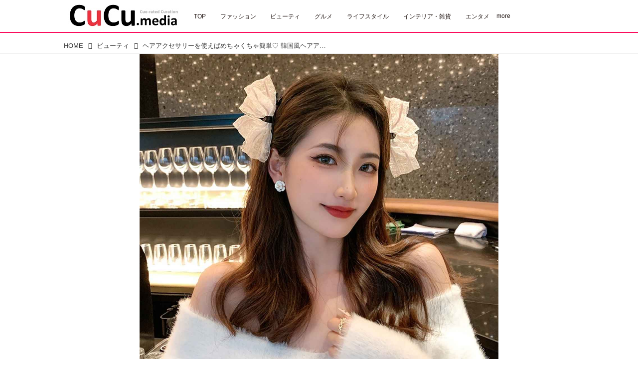

--- FILE ---
content_type: text/html; charset=utf-8
request_url: https://cucu.media/_ct/17580433?fr=wg&ct=rel
body_size: 17053
content:
<!DOCTYPE html>
<html lang="ja">
<head>

<meta charset="utf-8">
<meta http-equiv="X-UA-Compatible" content="IE=Edge">
<meta name="viewport" content="width=device-width, initial-scale=1">
<meta name="format-detection" content="telephone=no">
<link rel="shortcut icon" href="https://d1uzk9o9cg136f.cloudfront.net/f/portal/16777476/custom/2021/10/16/e96cb08145da092fc3b6c1bccbcdee4be2f2599d.png">
<link rel="apple-touch-icon" href="https://d1uzk9o9cg136f.cloudfront.net/f/portal/16777476/custom/2021/10/16/e96cb08145da092fc3b6c1bccbcdee4be2f2599d.png">
<link rel="alternate" type="application/rss+xml" href="https://cucu.media/_rss/rss20.xml" title="CuCu ‐ 韓国フード・韓国コスメ・韓国ファッションなどの流行情報サイト - RSS Feed" />









<title>ヘアアクセサリーを使えばめちゃくちゃ簡単♡ 韓国風ヘアアレンジ - CuCu ‐ 韓国フード・韓国コスメ・韓国ファッションなどの流行情報サイト</title>

<meta name="description" content="韓国アイドルのステージや韓国ドラマで見かける素敵なヘアアレンジ。真似してみたいと思った時に大活躍してくれるのがヘアアクセサリーです。１つあれば簡単にヘアチェンジできて、おしゃれ感もグンとアップ♡ 通販サイトQoo10で買える可愛いヘアアクセサリーを集めてみました。">







<link rel="canonical" href="https://cucu.media/_ct/17580433">


<meta http-equiv="Last-Modified" content="Sat, 29 Oct 2022 19:00:00 +0900">





<!-- Piwik -->

<script id="script-piwik-setting">
window._piwik = {
	'BASE':'https://acs01.rvlvr.co/piwik/',
	'trackers':{
		'173':null,
		'720':null,
	},
	'pageview':null,
	'event':null,
}
</script>


<script src="/static/dinoportal/js/piwikutil.js" async defer></script>





<noscript>
<img src="https://acs01.rvlvr.co/piwik/piwik.php?idsite=720&rec=1&url=https%3A//cucu.media/_ct/17580433%3Ffr%3Dwg%26ct%3Drel" style="border:0;display:none" alt="" width=1 height=1>
<img src="https://acs01.rvlvr.co/piwik/piwik.php?idsite=173&rec=1&url=https%3A//cucu.media/_ct/17580433%3Ffr%3Dwg%26ct%3Drel" style="border:0;display:none" alt="" width=1 height=1>

</noscript>

<!-- End Piwik Tracking Code -->
<!-- /page.PIWIK_BASE_URL, /is_preview -->





<meta name="twitter:widgets:csp" content="on">
<meta name="twitter:card" content="summary_large_image">
<meta property="og:type" content="article">
<meta property="og:url" content="https://cucu.media/_ct/17580433">

<meta property="og:title" content="ヘアアクセサリーを使えばめちゃくちゃ簡単♡ 韓国風ヘアアレンジ - CuCu ‐ 韓国フード・韓国コスメ・韓国ファッションなどの流行情報サイト">



<meta property="og:image" content="https://d1uzk9o9cg136f.cloudfront.net/f/16783433/rc/2022/10/27/0afcce52e45c50f8bf13e3e0d38a5aed9929e56c_xlarge.jpg">
<meta property="og:image:width" content="1280">
<meta property="og:image:height" content="1280">


<meta property="og:description" content="韓国アイドルのステージや韓国ドラマで見かける素敵なヘアアレンジ。真似してみたいと思った時に大活躍してくれるのがヘアアクセサリーです。１つあれば簡単にヘアチェンジできて、おしゃれ感もグンとアップ♡ 通販サイトQoo10で買える可愛いヘアアクセサリーを集めてみました。">






<link rel="stylesheet" href="/static/lib/js/jquery-embedhelper.css?_=251225165549">


<link rel="preload" href="/static/lib/fontawesome-4/fonts/fontawesome-webfont.woff2?v=4.7.0" as="font" type="font/woff2" crossorigin>
<link rel="preload" href="/static/lib/ligaturesymbols-2/LigatureSymbols-2.11.ttf" as="font" type="font/ttf" crossorigin>

<script id="facebook-jssdk">/* hack: prevent fb sdk in body : proc by jquery-embedheler */</script>
<style id="style-prevent-animation">*,*:before,*:after{-webkit-transition:none!important;-moz-transition:none!important;transition:none!important;-webkit-animation:none!important;-moz-animation:none!important;animation:none!important}</style>


<link rel="stylesheet" href="/static/dinoportal/css/reset.css?251225165549">
<link rel="stylesheet" href="/static/dinoportal/css/common.css?251225165549">
<link rel="stylesheet" href="/static/dinoportal/css/common-not-amp.css?251225165549">
<link rel="stylesheet" href="/static/user-notify/user-notify.css?251225165549">
<link rel="stylesheet" href="/static/wf/css/article.css?251225165549">
<link rel="stylesheet" href="/static/wf/css/article-not-amp.css?251225165549">
<link rel="stylesheet" href="/static/dinoportal/css/print.css?251225165549" media="print">

<link rel="stylesheet" href="/static/lib/jquery-carousel/jquery-carousel.css?251225165549">
<link rel="stylesheet" href="/static/lib/jquery-carousel-2/jquery-carousel.css?251225165549">

<link href="/static/lib/ligaturesymbols-2/LigatureSymbols.min.css" rel="stylesheet" type="text/css">
<link href="/static/lib/ligaturesymbols-2/LigatureSymbols.min.css" rel="stylesheet" type="text/css">
<link href="/static/lib/rvlvr/rvlvr.css" rel="stylesheet">

<link rel="stylesheet" href="/static/dinoportal/custom/maxwidth.css?251225165549">


<!-- jquery migrate for develop -->
<script src="/static/lib/js/jquery-3.7.1.min.js"></script>
<script src="/static/lib/js/jquery-migrate-3.5.2.min.js"></script>	
<script src="/static/lib/js/jquery-migrate-enable.js"></script>

<script src="/static/lib/js/jquery-utils.js?251225165549"></script>




<script>$(function(){setTimeout(function(){$('#style-prevent-animation').remove();},1000)});</script>

<script>window._langrc={login:'ログイン',search:'検索'}</script>

<link rel="preload" href="https://fonts.gstatic.com/s/lobstertwo/v13/BngMUXZGTXPUvIoyV6yN5-fN5qU.woff2" as="font" type="font/woff2" crossorigin>

<link rel="stylesheet" href="/static/dinoportal/css/content.css?251225165549">
<link rel="stylesheet" href="/static/dinoportal/css/content-not-amp.css?251225165549">
<link rel="stylesheet" href="/static/dinoportal/css/content-paging.css?251225165549">
<link rel="stylesheet" href="/static/dinoportal/custom/content-sns-buttons-top-small.css?251225165549">
<link rel="stylesheet" media="print" onload="this.media='all'" href="/static/wf/css/article-votes.css?251225165549">
<link rel="stylesheet" media="print" onload="this.media='all'" href="/static/wf/css/article-carousel.css?251225165549">
<link rel="stylesheet" media="print" onload="this.media='all'" href="/static/wf/css/article-album.css?251225165549">
<link rel="stylesheet" media="print" onload="this.media='all'" href="/static/lib/js/tbl-md.css?251225165549">
<link rel="stylesheet" media="print" onload="this.media='all'" href="/static/wf/css/article-list.css?251225165549">
<link rel="stylesheet" media="print" onload="this.media='all'" href="/static/wf/css/article-lbox.css?251225165549">
<link rel="stylesheet" media="print" onload="this.media='all'" href="/static/wf/css/article-afls.css?251225165549">




<style>body:not(.ptluser-logined) .limited-more.init>span:after{content:'ログインして本文を読む'}.network-error>span:after,.limited-more.error>span:after{content:'通信エラーです' '\0a' 'しばらくして再読み込みしてください'}.album-link-title:empty::after{content:'アルバム'}.vote-result[data-content-cached-at-relative-unit="sec"]::before{content:attr(data-content-cached-at-relative-num)"秒前の集計結果"}.vote-result[data-content-cached-at-relative-unit="sec"][data-content-cached-at-num="1"]::before{content:attr(data-content-cached-at-relative-num)"秒前の集計結果"}.vote-result[data-content-cached-at-relative-unit="min"]::before{content:attr(data-content-cached-at-relative-num)"分前の集計結果"}.vote-result[data-content-cached-at-relative-unit="min"][data-content-cached-at-num="1"]::before{content:attr(data-content-cached-at-relative-num)"分前の集計結果"}.vote-result[data-content-cached-at-relative-unit="day"]::before{content:attr(data-content-cached-at-relative-num)"日前の集計結果"}.vote-result[data-content-cached-at-relative-unit="day"][data-content-cached-at-num="1"]::before{content:attr(data-content-cached-at-relative-num)"日前の集計結果"}</style>


<script id="script-acs-flags">
window._use_acs_content_dummy=false;
window._use_vpv_iframe=false;
</script>




<!-- custom css as less  -->


<style id="style-site-custom" type="text/less">
/**** 各種色設定 ****/

/**** imported colors.less ****/


@colors-base: #666; 
@colors-base-bg: white; 
@colors-base-box: @colors-base; 
@colors-base-box-bg: fade(@colors-base, 8%); 

@colors-header: @colors-base; 
@colors-header-bg: @colors-base-bg; 
@colors-header-menu: @colors-header; 
@colors-header-menu-bg: @colors-header-bg; 
@colors-header-menu-active: black; 
@colors-header-menu-active-bg: transparent; 
@colors-header-menu-active-mark: black; 
@colors-header-shadow: #eee; 

@colors-footer: @colors-base-box; 
@colors-footer-bg: @colors-base-box-bg; 

@colors-widget: @colors-base-box; 
@colors-widget-bg: @colors-base-box-bg; 
@colors-marble: @colors-widget; 
@colors-marble-bg: @colors-widget-bg; 
@colors-marblebar: @colors-base; 
@colors-marblebar-bg: @colors-base-bg; 


@colors-menufeed-title: black; 
@colors-contents-title: @colors-base; 
@colors-cards-bg: #eee; 

@colors-content-heading: @colors-base; 
@colors-content-heading-decoration: @colors-base; 
@colors-content-subheading: @colors-base; 
@colors-content-subheading-decoration: @colors-base; 
@colors-content-body-link: inherit; 
@colors-content-body-link-active: inherit; 
@colors-content-quote: @colors-base-box; 
@colors-content-quote-bg: @colors-base-box-bg; 
@colors-content-box: @colors-base-box; 
@colors-content-box-bg: @colors-base-box-bg; 


@colors-paging-current: @colors-base-box; 
@colors-paging-current-bg: @colors-base-box-bg; 


@colors-spiral-header: @colors-header; 
@colors-spiral-header-bg: @colors-header-bg; 
@colors-spiral-header-shadow: @colors-header-shadow;



@colors-btn: black;
@colors-btn-bg: #eee;
@colors-btn-border: #ccc;

@colors-btn-colored: white;
@colors-btn-colored-bg: hsl(359, 57%, 49%);
@colors-btn-colored-border: hsl(359, 57%, 49%);


@colors-tab-active: hsl(359, 57%, 49%);



body {
	color: @colors-base;
	background: @colors-base-bg;
}
.content-info {
	color: @colors-base;
}

*,*:after,*:before {
	border-color: fade(@colors-base, 50%);
}



#header-container,
.menu-overflowed > .container {
	color: @colors-header;
}
#header-bgs:after {
	border-bottom-color: @colors-header-shadow;
}


.spiral-header-container {
	color: @colors-spiral-header;
}
.spiral-header-bgs {
	border-bottom-color: @colors-spiral-header-shadow;
}




#header-menu {
	color: @colors-header-menu;
}

.menu-overflowed > .container {
	color: @colors-header-menu;
	background: @colors-header-menu-bg;
}

#header-bg {
	background: @colors-header-bg;
}
.spiral-header-bg {
	background: @colors-spiral-header-bg;
}
#header-menu-bg {
	background: @colors-header-menu-bg;
}


#header:not(.initialized) {
	background: @colors-header-bg;
}
@media (max-width:767px) {
	#header:not(.initialized) #header-menu {
		background: @colors-header-menu-bg;
	}
}

#header-menu > a:hover,
#header-menu > a.active {
	color: @colors-header-menu-active;
	background: @colors-header-menu-active-bg;
}
#header-menu > a:hover:after,
#header-menu > a.active:after {
	border-bottom-color: @colors-header-menu-active-mark;
}


#footer {
	color: @colors-footer;
	background: @colors-footer-bg;
}


.newsfeed-block-header h2 {
	color: @colors-menufeed-title;
}

#newsfeed .wfcontent .content-link .content-title {
	color: @colors-contents-title;
}


#newsfeed.newsfeed-all-display-type-photo,
#newsfeed.newsfeed-all-display-type-card {
	background: @colors-cards-bg;
}


body.page-ctstock #main > .content .content-summary a:not(.btn),
body.page-ctstock #main > .content .content-body-body a:not(.btn),
body.page-content #main > .content .content-summary a:not(.btn),
body.page-content #main > .content .content-body-body a:not(.btn) {
	color: @colors-content-body-link;
}
body.page-ctstock #main > .content .content-summary a:not(.btn):hover,
body.page-ctstock #main > .content .content-summary a:not(.btn):active,
body.page-ctstock #main > .content .content-body-body a:not(.btn):hover,
body.page-ctstock #main > .content .content-body-body a:not(.btn):active,
body.page-content #main > .content .content-summary a:not(.btn):hover,
body.page-content #main > .content .content-summary a:not(.btn):active,
body.page-content #main > .content .content-body-body a:not(.btn):hover,
body.page-content #main > .content .content-body-body a:not(.btn):active {
	color: @colors-content-body-link-active;
}

.article > .article-heading {
	color: @colors-content-heading;
	border-color: @colors-content-heading-decoration;
}
.article > .article-subheading {
	color: @colors-content-subheading;
	border-color: @colors-content-subheading-decoration;
}


.article > .quotebox {
	color: @colors-content-quote;
	background: @colors-content-quote-bg;
}
.article > p.box {
	color: @colors-content-box;
	background: @colors-content-box-bg;
}



body:not(.custom-sidebar-separate) .widgets,
body.custom-sidebar-separate .widgets > *,
#newsfeed .widget {
	color: @colors-widget;
	background: @colors-widget-bg;
}


#newsfeed .marble {
	color: @colors-marble;
	background: @colors-marble-bg;
}
#newsfeed .marblebar {
	color: @colors-marblebar;
	background: @colors-marblebar-bg;
}


.btn,
.btn:hover,
.btn:active,
a.btn,
a.btn:hover,
a.btn:active,
a.btn:visited,
button,
button:hover,
button:active,
input[type="button"], input[type="submit"], input[type="reset"],
input[type="button"]:hover, input[type="submit"]:hover, input[type="reset"]:hover,
input[type="button"]:active, input[type="submit"]:active, input[type="reset"]:active {
	color:@colors-btn;
	background:@colors-btn-bg;
	border:1px solid @colors-btn-border;
}

.btn-colored, .btn-colored:hover, .btn-colored:active,
.btn-colored[disabled], .btn-colored[disabled]:hover,
a.btn-colored, a.btn-colored:hover, a.btn-colored:active, a.btn-colored:visited,
a.btn-colored[disabled], a.btn-colored[disabled]:hover, a.btn-colored[disabled]:visited,
input[type="button"].btn-colored, input[type="button"].btn-colored:hover, input[type="button"].btn-colored:active,
button:not([type]):not(.btn-normal),
button[type="submit"]:not(.btn-normal), input[type="submit"]:not(.btn-normal),
button[type="submit"]:not(.btn-normal):hover, input[type="submit"]:not(.btn-normal):hover,
button[type="submit"]:not(.btn-normal):active, input[type="submit"]:not(.btn-normal):active {
	color:@colors-btn-colored;
	background:@colors-btn-colored-bg;
	border:1px solid @colors-btn-colored-border;
}

.nav-tabs > li.active > a,
.nav-tabs > li.active > a:hover,
.nav-tabs > li > a:hover {
	border-bottom-color:@colors-tab-active;
}
.nav-tabs > li > a:hover {
	border-bottom-color:fade(@colors-tab-active, 30%);
}


body.page-ctstock #main>.content .content-body-body a.content-paging-link.content-paging-link-current,
body.page-ctstock #main>.content .content-body-body a.content-paging-link:hover,
body.page-content #main>.content .content-body-body a.content-paging-link.content-paging-link-current,
body.page-content #main>.content .content-body-body a.content-paging-link:hover {
	color: @colors-paging-current;
	background: @colors-paging-current-bg;
	border-color: @colors-paging-current;
}


/**** end of imported colors.less ****/



@colors-main: #ffffff;
@colors-accent: #FA0E5D;
@colors-accent-act: #ffffff;
@colors-sub1: #FA0E5D;
@colors-sub2: #FA0E5D;

/* 以下、変更が必要な行のみ設定でOK */
/* ベース設定 */
@colors-base: hsl(0,0%,20%); /* ベース色(文字) */
@colors-base-bg: hsl(0,0%,100%); /* ベース色(背景) */
@colors-base-box: @colors-base; /* 箱囲み(背景) */
@colors-base-box-bg: fade(@colors-base, 8%); /* 箱囲み(背景) */

/* ヘッダ */
@colors-header: #231815; /* ヘッダ色(文字) */
@colors-header-bg: @colors-main; /* ヘッダ色(背景) */
@colors-header-menu: #231815; /* ヘッダメニュー(文字) */
@colors-header-menu-bg: @colors-header-bg; /* ヘッダメニュー(背景とはみ出し分) : 背景はモバイルのみ */
@colors-header-menu-active: @colors-main; /* アクティブヘッダメニュー(文字) */
@colors-header-menu-active-bg: @colors-accent; /* アクティブヘッダメニュー(背景) */
@colors-header-menu-active-mark: @colors-accent; /* アクティブヘッダメニュー(下線) */
@colors-header-shadow: #FA0E5D; /* ヘッダ下線 */

/* フッタ */
@colors-footer: #ffffff; /* フッタ色（文字） */
@colors-footer-bg: #FA0E5D; /* フッタ色（背景） */

/* コンテンツ */
@colors-content-heading-decoration: @colors-main; /* コンテンツ見出し装飾 */
@colors-content-subheading-decoration: @colors-main; /* コンテンツ小見出し装飾 */
@colors-content-body-link: @colors-sub1; /* コンテンツ内リンク */
@colors-content-body-link-active: @colors-sub2; /* コンテンツ内リンク(アクティブ/ホバー) */

@colors-cards-bg: #fff; /* 写真・カード型フィードの背景 */

/**** モバイル表示時のヘッダメニューあふれ分を畳まず複数行にする ****/

/**** imported header-menu-multilines-mobile.less ****/



@header-menu-not-collapse: false;

@header-menu-centering: false;

@header-menu-cols-mobile: 0;
@header-menu-cols-pc: 0;



@media (min-width:767px) {
	body.custom-header-menu-always-mobile {

		#header-menu {
			white-space:normal;
			flex-wrap:wrap;
		}
		
		& when (@header-menu-centering) {
			#header-menu {
				text-align:center;
			}
		}
		
		#header-menu > a {
			
			white-space:nowrap;
			display:inline-block;
			vertical-align:middle;
			line-height:1;
		}
		
		& when (@header-menu-cols-mobile > 0) {
			#header-menu { padding-left:0; padding-right:0; }
			#header-menu > a {
				width: calc( 100% / @header-menu-cols-pc );
			}
			#header-menu > a.x2 {
				width: calc( 2 * 100% / @header-menu-cols-pc );
			}
			#header-menu > a.x3 {
				width: calc( 3 * 100% / @header-menu-cols-pc );
			}
			#header-menu > a.x4 {
				width: calc( 3 * 100% / @header-menu-cols-pc );
			}
		}
		
	}
	
}

@media (max-width:767px) {
	#header-menu {
		white-space:normal;
		flex-wrap:wrap;
	}
	
	& when (@header-menu-centering) {
		#header-menu {
			text-align:center;
		}
	}
	
	
	#header-menu > a {
		white-space:nowrap;
		display:inline-block;
		vertical-align:middle;
		line-height:1;
	}
	
	& when (@header-menu-cols-mobile > 0) {
		#header-menu { padding-left:0; padding-right:0; }
		#header-menu > a {
			width: calc( 100% / @header-menu-cols-mobile );
		}
		#header-menu > a.x2 {
			width: calc( 2 * 100% / @header-menu-cols-mobile );
		}
		#header-menu > a.x3 {
			width: calc( 3 * 100% / @header-menu-cols-mobile );
		}
		#header-menu > a.x4 {
			width: calc( 3 * 100% / @header-menu-cols-mobile );
		}
	}
	
}



#header #header-menu > a {
	padding-top:.4em; padding-bottom:.2em;
}


#header.slide-up #header-bgs:after,
#header.slide-up #header-menu
{ height:1.6em; overflow:hidden; } 
#header.slide-up #header-menu:before
{ top:1.6em; }


/**** end of imported header-menu-multilines-mobile.less ****/


@header-menu-centering: false; /* true ならメニューと内容をセンタリング */
@header-menu-cols-mobile: 0; /* 正数ならカラム数を固定 */
@header-menu-cols-pc: 0; /* header-menu-always-mobileカスタムのとき、PC用 */
/* 特定の要素を倍幅にしたいときは、メニューカスタマイズで ... とする。 */
/* class="x3", class="x4" でそれぞれ3倍、4倍幅 */


/**** 著者のサイト名を消す ****/
.wfuser-site,
.user-heading-site,
.content-author-site-wrap,
.widget-content-author-site-wrap {
	display: none;
}

/**** フィードで公開日を表示 ****/
#newsfeed .content-author-info>.flex-item[data-pubdate]:after {
	content: attr(data-pubdate);
	display: block;
}

@media (min-width:768px) {
	.custom-menufeed-big-leading #newsfeed .newsfeed-block.newsfeed-all-display-type-card .wfcontent:first-child .content-leading .img-wrap:before {
		padding-bottom: 13.2px;
	}

	.inserted-spiral .spiral-contents-container,
	#main-contents-container {
		padding-right: 290px;
	}
}



/*
* @header
================================= */
#user-notifies-toggle:not(.has-notifies) {
	display: none;
}

#header-menu>a {
	padding: 0.6em 1.2em;
}



@media (min-width: 768px) {
	div#header-right {
		-webkit-align-self: stretch;
		align-self: stretch;
		padding: 0;
		align-items: stretch;
	}

	#header-right>a {
		font-size: 110%;
		width: 64px;
		align-items: center;
		padding: 0;
		display: flex;
		justify-content: center;
		position: relative;
	}

	#header-right>a:hover,
	.slide-right #header-right #menu-icon {
		color: @colors-accent;

	}

	#header-right a:hover::after,
	#header-right a.active,
	.slide-right #header-right #menu-icon::after {
		content: "";
		display: block;
		position: absolute;
		top: 100%;
		left: 0;
		right: 0;
		border-bottom: 2px solid @colors-accent;
	}

	div#header-menu {
		justify-content: flex-end;
	}
}

@media (max-width: 767px) {
	#header-right>a#search-icon {
		-webkit-box-ordinal-group: 1;
		-webkit-order: 1;
		order: 1;
	}
}



/*
* @newsfeed
================================= */
.newsfeed-block-header h2>a {
	border-left: none;
	border-bottom-width: 3px;
	border-bottom-style: solid;
	position: relative;
}

/*	サムネイルのサイズ調整 */
.content-leading.flex-item {
	width: 30%;
}

.content-leading.flex-item+.flex-item {
	width: 70%;
}

.widget-content-leading {
	width: 40%;
	padding-right: 10px;
	position: relative;
}

.widget-content-text {
	width: 60%;
}

.content-leading .img-wrap:before,
.widget-content-leading .img-wrap:before {
	padding-top: 75%;
}

@media (min-width:768px) {
	.content-region .widget-content {
		margin: 15px 0 0 0 !important;
		width: 49%;
	}

	.content-region .widget-content:nth-child(even) {
		margin-left: 2% !important;
	}
}

@media (max-width:768px) {
	.newsfeed-block.newsfeed-all-display-type-list .wfcontent:first-child {
		margin-bottom: 0 !important;
	}

	#newsfeed .wfcontent .content-body {
		font-size: 90%;
	}

	.content-leading.flex-item,
	.newsfeed-block.newsfeed-all-display-type-list .wfcontent.not-has-display-type .content-leading.flex-item,
	.widget-content-leading {
		width: 32%;
	}

	.content-leading.flex-item+.flex-item,
	.widget-content-text {
		width: 68%;
	}

	#newsfeed .wfcontent .content-link {
		font-size: 90%;
	}

	.widget-content-title {
		font-size: 75%;
		font-weight: normal;
	}

	#newsfeed .widget {
		background: #fff;
		padding: 20px 8px;
		margin: 0;
	}

	.content-region .widget-content+.widget-content {
		margin-top: 8px !important;
	}

	.newsfeed-block .wfcontent .content-info {
		margin-bottom: 2em;
	}
}


/*
* @widget
================================= */
body:not(.custom-sidebar-separate) .widgets,
body.custom-sidebar-separate .widgets>*,
#newsfeed .widget {
	background: none;
}


body:not(.custom-sidebar-separate) .widgets {
	background: #f3f2f2;
	color: #333;
	padding-bottom: 12px;
}



.widgets {
	padding: 0 0 0 0;
	width: 280px;
}

.widget {
	padding: 0;
}

.widget+.widget {
	margin-top: 32px;
}

.widget h3 {
	display: block;
	border-bottom: 2px solid @colors-sub1;
	text-decoration: none;
	padding: 0 0 5px;
	color: #333;
	font-size: 125%;
}

.widget h3 a:hover {
	text-decoration: none;
}

.content-region .widget h3 {
	color: #333;
}

.widget-content-leading {
	width: 40%;
	padding-right: 10px;
	position: relative;
}

.widget-content-text {
	width: 60%;
}

.widget-content-title {
	-webkit-line-clamp: 3;
	max-height: 3.5em;
}


/* タグクラウド */
ul.widget-tags-list>li {
	border: 1px solid @colors-sub1;
	display: inline-block;
	white-space: nowrap;
	overflow: hidden;
	text-overflow: ellipsis;
	line-height: 1;
	color: @colors-sub1;
	margin: 0 0 5px 5px;
	background: #fff;
	border-radius: .25em;
}

ul.widget-tags-list:not(.horizontal)>li+li {
	margin: 0 0 5px 5px;
}

ul.widget-tags-list>li:hover {
	background: @colors-sub1;
	color: #fff;
	text-decoration: none;
	border: 1px solid @colors-sub1;
}

ul.widget-tags-list>li>a {
	padding: 0.5em;
	display: block;
}

ul.widget-tags-list>li:hover>a {
	text-decoration: none;
}

#main>.content .content-tags a::before,
.widget-tags-list a::before {
	font-family: FontAwesome;
	content: "\f02b";
	margin-right: 0.3em;
	font-size: 110%;
	-moz-opacity: .9;
	opacity: .9;
}


/* 全幅リスト */
ul.widget-tags-list.horizontal>li {
	display: block;
	max-width: 100%;
	white-space: normal;
	padding: 0 0 0 2px;
	width: 100%;
	margin: 0;
	line-height: 1.3;
	position: relative;
}

ul.widget-tags-list.horizontal>li+li {
	margin: 4px 0 0 0;
}

ul.widget-tags-list.horizontal>li>a {
	padding: 0.5em 0.7em;
}

ul.widget-tags-list.horizontal>li:hover {
	text-decoration: none;
}

ul.widget-tags-list.horizontal>li:hover>a {
	text-decoration: none;
}

.widget-tags-list.horizontal li a::before {
	position: absolute;
	top: ~"calc(50% - .6em)";
	right: .3em;
	font-family: FontAwesome;
	content: "\f101";
	font-size: 110%;
	color: #006efc;
}




@media (max-width:768px) {
	#newsfeed .widget {
		background: #fff;
		padding: 20px 5%;
		margin: 0;
	}

	#newsfeed .widget h3 {
		font-size: 120%;
	}

	#newsfeed .widget h3 a:hover {
		text-decoration: none;
	}

	#newsfeed .widget-content+.widget-content {
		margin-top: 8px;
	}

	#newsfeed .widget-content+.widget-content {
		padding-top: 8px;
	}
}



/*
* @contents
================================= */
.article>.article-heading {
	font-size: 150%;
	margin-top: 2em;
	border-color: #fa0e5d;
}

.article>.article-subheading {
	border-left-width: 5px;
	border-left-style: solid;
	padding-left: 0.4em;
	margin-top: 2.65em;
	border-color: #fa0e5d;
}

#main>.content a.content-tag,
#main>.content .content-cover.image-bg.content-cover-style-full a.content-tag,
#main>.content .content-cover.image-bg.content-cover-style-normal a.content-tag {
	color: hsl(0, 0%, 100%);
	background: none;
}

#main>.content a.content-tag {
	color: @colors-sub1;
	box-shadow: none;
	border: 1px solid @colors-sub1;
	border-radius: .25em;
}

#main>.content a.content-tag:hover,
#main>.content .content-cover.image-bg.content-cover-style-full a.content-tag:hover,
#main>.content .content-cover.image-bg.content-cover-style-normal a.content-tag:hover {
	background: @colors-sub1;
	color: #fff;
	text-decoration: none;
	text-shadow: none;
	border: 1px solid @colors-sub1;
}

#main>.content .content-cover.image-bg.content-cover-style-full a.content-tag:hover span,
#main>.content .content-cover.image-bg.content-cover-style-normal a.content-tag:hover span {
	color: #fff;
	text-decoration: none;
	text-shadow: none;
}

#main>.content a.content-tag:hover,
#main>.content .content-cover.image-bg.content-cover-style-full a.content-tag:hover {
	border: 1px solid @colors-sub1  !important;
}

.content-body .content-tags>.content-tag>span {
	-moz-opacity: 1;
	opacity: 1;
}

</style>
<script>
<!--
/* custom css */
(function(d, s){
	var m, rx = /^@(import|requirejs:)\s+(\((css|less)\))?\s*(url\()?('|"|)(.+?)\5(\))?;/gm;
	var scripts = {};
	var bc = [], hd = d.getElementsByTagName('head')[0];
	function procCustomLess(custom_css) {
		custom_css =
			custom_css
				.replace(/\/\*([\S\s]*?)\*\//mg, '')
				.replace(/\/\/.*$/g, '');
		// console.log('custom_css:\n' + custom_css);
		while (m = rx.exec(custom_css)) {
			var cmd = m[1], arg = m[6];
			if (arg.indexOf('/static/dinoportal/custom/') != 0) {
				continue;
			}
			console.log('custom css:cmd=' + cmd + ',arg=' + arg);
			({
				'import': function(arg, m){
					m = arg.match(/^.+\/([^\/]*)\.(css|less)$/);
					if (m) {
						bc.push('custom-' + m[1]);
					}
				},
				'requirejs:': function(arg, m){
					m = arg.match(/^.+\/([^\/]*)\.(js)$/);
					if (m) {
						// $('<'+'script src='+m[2]+'></'+'script>').appendTo('body');
						s = d.createElement('script');
						s.src = arg;
						hd.appendChild(s);
					}
				},
			}[cmd]||(function(){}))(arg);
		}
	}
	function procCustomLessImported(custom_css){
		// chrome 101 workaround #4302 / server side import css,less
		var m, rx2 = /\*\*\* imported ((\S+)\.(less|css)) \*\*\*/gm;
		while (m = rx2.exec(custom_css)) {
			console.log('custom css server imported:' + m[1])
			bc.push('custom-' + m[2]);
		}
	}
	var custom_css = (d.getElementById('style-site-custom')||{}).innerHTML;
	custom_css && procCustomLess(custom_css);
	custom_css && procCustomLessImported(custom_css);
	custom_css = (d.getElementById('style-path-custom')||{}).innerHTML;
	custom_css && procCustomLess(custom_css);
	custom_css && procCustomLessImported(custom_css);
	$(function(){
		d.body.className = d.body.className + ' ' + bc.join(' ');
		$(document).trigger('loadcustoms');
		window._customized = {};
		$.each(bc, function(i, v){
			var vname = v.replace(/custom-/, '').replace(/-/g, '_');
			window._customized[vname] = true;
		});
		console.log('body.' + bc.join('.'));
		console.log('window._customized', window._customized);
	});
})(document);
/*  less */
window.less = { env:'development', errorReporting:'console', dumpLineNumbers: "comments", logLevel:2, compress:false, javascriptEnabled:true };

(function(){
	var ls = document.getElementById('style-site-custom'),
		ls_txt = ls.textContent.replace(
			/^\/\*\*\* external import: (.+) \*\*\*\//gm, function(a, href){
				var ln = document.createElement('link');
				ln.setAttribute('data-from-customcss', '1');
				ln.rel = 'stylesheet';
				ln.href = href;
				ls.parentNode.insertBefore(ln, ls);
				console.log('custom css: inserted external link[rel="stylesheet"]', ln);
				return '/* replaced */';
			});
})();

(function(s){
	if (window.navigator.userAgent.match(/msie (7|8|9|10)/i)) {
		s.src = '/static/lib/less/less.min.js?_=251225165549';
	} else {
		s.src = '/static/lib/less-4.1.2/less.min.js?_=251225165549';
	}
	document.head.appendChild(s);
})(document.createElement('script'));

/*  */
// ' -->
</script>



<!-- end of custom css -->

<style id="style-spaceless-init">.spaceless > * { float:left; }</style>

<!-- acs --><!-- Global site tag (gtag.js) - Google Analytics -->
<script async src="https://www.googletagmanager.com/gtag/js?id=UA-155235834-1"></script>
<script>
  window.dataLayer = window.dataLayer || [];
  function gtag(){dataLayer.push(arguments);}
  gtag('js', new Date());

  gtag('config', 'UA-155235834-1');
  gtag('config', 'G-XX9JHBZC4G');
  
  
  window.gtag = window.gtag||function(){dataLayer.push(arguments)};
function _vpvup(ev){
	// 仮想PVイベントを送信
	gtag('event', 'page_view', {
		page_path: '/' + ev.detail.new_href.split('/').slice(3).join('/'),
		page_location: ev.detail.new_href,
		page_referrer: ev.detail.old_href,
	});
}
// URL変更でPVアップ : GA4の拡張計測機能を活かす場合は不要
document.addEventListener('_changehref', _vpvup);
// 一覧の動的ページ追加でPVアップ
document.addEventListener('_virtualpv', _vpvup);
</script>
<meta name="google-site-verification" content="GBn4CFVwA9WgLQrgIL8dO6kHVHTxKFp2rmCPtlQCUgw" /><!-- /acs -->

</head>
<body class="page-content page-content-17580433 " data-hashscroll-margin="return 8 + $('#header-menu').height() + $('#header-container').height()">







<div id="left-menu">
	<div id="left-menu-container">
		<ul class="menu vertical">
			<li class="menu-item" id="left-menu-font-expander"><a class="font-expander" href="#"></a></li>
			<li class="divider"></li>
			<li id="left-menu-home" class="menu-item active"><a href="https://cucu.media"><i class="fa fa-home fa-fw"></i> ホーム</a></li>
					
		<li class="menu-item ">
			
			
			
			<a class="menu-page" href="/dictionary"><i class="fa fa-square fa-fw"></i> 韓国辞典</a>
			
			
			
			
			
			
			
			
		</li>
		
		<li class="menu-item ">
			
			
			
			<a class="menu-page" href="/beauty/brand"><i class="fa fa-graduation-cap fa-fw"></i> 韓国美容ブランド辞典</a>
			
			
			
			
			
			
			
			
		</li>
		
		<li class="menu-item ">
			
			
			
			<a class="menu-page" href="/fashion/brand"><i class="fa fa-square fa-fw"></i> 韓国ファッションブランド辞典</a>
			
			
			
			
			
			
			
			
		</li>
		
		<li class="menu-item ">
			
			
			
			<a class="menu-page" href="/about"><i class="fa fa-heart-o fa-fw"></i> CuCu（キュキュ）とは</a>
			
			
			
			
			
			
			
			
		</li>
		
		<li class="menu-item ">
			
			
			
			
			
			<a class="menu-contact" href="/contact"><i class="fa fa-envelope-o fa-fw"></i> お問い合わせ</a>
			
			
			
			
			
			
		</li>
		

		</ul>
	</div>
</div>

<div id="header">
	<div id="header-container">
		<div id="header-bgs"><div id="header-bg"></div><div id="header-menu-bg"></div></div>
		<div id="header-defaults" class="flex-container flex-mobile">

			<div id="header-title" class="flex-item flex-order-1 fillchild">
				<a href="https://cucu.media" class="centeringchild-v">
								
				<img src="https://d1uzk9o9cg136f.cloudfront.net/f/portal/16777476/rc/2021/10/16/3490bdbc77082b820ce89e68c44ff3fc1cc0db9e.jpg" srcset="https://d1uzk9o9cg136f.cloudfront.net/f/portal/16777476/rc/2021/10/16/3490bdbc77082b820ce89e68c44ff3fc1cc0db9e.jpg 1x
						,https://d1uzk9o9cg136f.cloudfront.net/f/portal/16777476/rc/2021/10/16/e6ca46aaf1e766b3dd973f32dcdabe9e0033dfa1.jpg 2x
						,https://d1uzk9o9cg136f.cloudfront.net/f/portal/16777476/rc/2021/10/16/5738afb6801a6b442c18a7d8f59c869b45700a2a.jpg 3x
				" alt="CuCu ‐ 韓国フード・韓国コスメ・韓国ファッションなどの流行情報サイト"
				>
				

				</a>
			</div>

			<div id="header-menu" class="flex-item flex-order-2 flexible spaceless flex-container flex-mobile justify-content-flex-start customized">
				<!-- free_box1 --><a href="/"><span>TOP</span></a>
<a href="https://cucu.media/_tags/%E3%83%95%E3%82%A1%E3%83%83%E3%82%B7%E3%83%A7%E3%83%B3" data-tag="ファッション" ><span>ファッション</span></a>
<a href="https://cucu.media/_tags/%E3%83%93%E3%83%A5%E3%83%BC%E3%83%86%E3%82%A3" data-tag="ビューティ" ><span>ビューティ</span></a>
<a href="https://cucu.media/_tags/%E3%82%B0%E3%83%AB%E3%83%A1" data-tag="グルメ" ><span>グルメ</span></a>
<a href="https://cucu.media/_tags/%E3%83%A9%E3%82%A4%E3%83%95%E3%82%B9%E3%82%BF%E3%82%A4%E3%83%AB" data-tag="ライフスタイル" ><span>ライフスタイル</span></a>
<a href="https://cucu.media/_tags/%E3%82%A4%E3%83%B3%E3%83%86%E3%83%AA%E3%82%A2%E3%83%BB%E9%9B%91%E8%B2%A8" data-tag="インテリア・雑貨" ><span>インテリア・雑貨</span></a>
<a href="https://cucu.media/_tags/%E3%82%A8%E3%83%B3%E3%82%BF%E3%83%A1" data-tag="エンタメ" ><span>エンタメ</span></a>
<a href="https://cucu.media/_tags/news" data-tag="news" ><span>News</span></a>
<a href="https://twitter.com/MediaCucu "><span>X</span></a>
				
			</div>
			<div id="header-right" class="flex-item flex-order-3 flex-center spaceless flex-container align-items-center wrap flex-mobile">
				<a id="search-icon" href="/_fq" class="flex-item">
					<i class="fa fa-search"></i>
				</a>
				




<a id="user-notifies-toggle" href="#"><i class="fa fa-info-circle"></i></a>

<div id="user-notifies">
	<div class="user-notifies-content">
		<div class="user-notifies-title">
			<span class="fa fa-info-circle"></span>
			<span id="user-notifies-close"><i class="fa fa-times"></i></span>
		</div>
		<div class="user-notify template" data-notify-updated="2000-01-01T09:00Z">
			<div class="user-notify-overview">
				<span class="user-notify-date">2000-01-01</span>
				<span class="user-notify-message">template</span>
			</div>
			<div class="user-notify-detail">
				<div class="user-notify-detail-content">template</div>
			</div>
		</div>
		<div class="user-notify-nothing">
			<div for-lang="ja">お知らせはありません</div>
			<div for-lang="en">No Notification</div>
		</div>
		
		
		
	</div>
</div>
<div class="user-notify-loaded"></div>

<script>(function(){var auto_clear_unread=false;var data={cookie_path:'/',notifies:[]};data.auto_clear_unread=auto_clear_unread;window._user_notifies=data;})();</script>



				
				
				
				<a id="menu-icon" href="#" class="flex-item"><i class="fa fa-bars"></i></a>
			</div>
		</div>
	</div>
</div>

<script src="/static/dinoportal/js/common-adjustheader.js?_=251225165549"></script>




<div id="main">


	
	
	
		

<div class="breadcrumbs"><ol itemscope
			itemtype="https://schema.org/BreadcrumbList"><li class="breadcrumb breadcrumb-top"
				data-breadcrumb-types="top"
				itemscope
				itemprop="itemListElement"
				itemtype="https://schema.org/ListItem"><a href="/" itemprop="item"><span itemprop="name">HOME</span></a><meta itemprop="position" content="1" /></li><li class="breadcrumb"
				data-breadcrumb-types="feed tag headermenu"
				itemscope
				itemprop="itemListElement"
				itemtype="https://schema.org/ListItem"><a href="/_tags/%E3%83%93%E3%83%A5%E3%83%BC%E3%83%86%E3%82%A3" itemprop="item"
					data-breadcrumb-tags="ビューティ"
				><span itemprop="name">ビューティ</span></a><meta itemprop="position" content="2" /></li><li class="breadcrumb breadcrumb-current"
				data-breadcrumb-types="content"
				itemscope
				itemprop="itemListElement"
				itemtype="https://schema.org/ListItem"><a href="/_ct/17580433" itemprop="item"
					
				><span itemprop="name">ヘアアクセサリーを使えばめちゃくちゃ簡単♡ 韓国風ヘアアレンジ</span></a><meta itemprop="position" content="3" /></li></ol></div>

	
	
	
	<div id="common-header"><script>
$(function(){


});
</script></div>
	
	






		<!-- cxenseparse_start -->
		<div
			
				id="content-17580433"
				data-content="17580433"
				
				
				data-title="ヘアアクセサリーを使えばめちゃくちゃ簡単♡ 韓国風ヘアアレンジ - CuCu ‐ 韓国フード・韓国コスメ・韓国ファッションなどの流行情報サイト"
				data-title-only="ヘアアクセサリーを使えばめちゃくちゃ簡単♡ 韓国風ヘアアレンジ"
				
					data-href="https://cucu.media/_ct/17580433"
				
				data-pubdate="2022-10-29"
				data-pubdate-recent="-past"
				data-pubdate-at="2022-10-29T19:00:00+09:00"
				data-updated="2022-10-28"
				data-updated-recent="-past"
				data-updated-at="2022-10-28T14:15:31+09:00"
				
				data-content-cached-at="2026-01-27T03:27:47.723066+09:00"
				
				data-tags=" ビューティ 韓国ファッション Qoo10 ヘアアクセサリー ヘアアレンジ news "
			
				class="content
					
					
					has-image
					
					
					
					"
			>
			
			
				

<div class="breadcrumbs"><ol itemscope
			itemtype="https://schema.org/BreadcrumbList"><li class="breadcrumb breadcrumb-top"
				data-breadcrumb-types="top"
				itemscope
				itemprop="itemListElement"
				itemtype="https://schema.org/ListItem"><a href="/" itemprop="item"><span itemprop="name">HOME</span></a><meta itemprop="position" content="1" /></li><li class="breadcrumb"
				data-breadcrumb-types="feed tag headermenu"
				itemscope
				itemprop="itemListElement"
				itemtype="https://schema.org/ListItem"><a href="/_tags/%E3%83%93%E3%83%A5%E3%83%BC%E3%83%86%E3%82%A3" itemprop="item"
					data-breadcrumb-tags="ビューティ"
				><span itemprop="name">ビューティ</span></a><meta itemprop="position" content="2" /></li><li class="breadcrumb breadcrumb-current"
				data-breadcrumb-types="content"
				itemscope
				itemprop="itemListElement"
				itemtype="https://schema.org/ListItem"><a href="/_ct/17580433" itemprop="item"
					
				><span itemprop="name">ヘアアクセサリーを使えばめちゃくちゃ簡単♡ 韓国風ヘアアレンジ</span></a><meta itemprop="position" content="3" /></li></ol></div>

			
			
			
	<div class="content-cover has-image image-bg content-cover-style-narrow prevent-bg-text-style"
			data-cover-via-text="出典：WYFF Qoo10店"
			
			><div class="image-bg-blur"
		 data-bgimage-lazy="https://d1uzk9o9cg136f.cloudfront.net/f/16783433/rc/2022/10/27/0afcce52e45c50f8bf13e3e0d38a5aed9929e56c_xlarge.jpg"	style="background-image:url(https://d1uzk9o9cg136f.cloudfront.net/f/16783433/rc/2022/10/27/0afcce52e45c50f8bf13e3e0d38a5aed9929e56c_large.jpg#lz:xlarge); background-position:50% 50%;"
		><img src="https://d1uzk9o9cg136f.cloudfront.net/f/16783433/rc/2022/10/27/0afcce52e45c50f8bf13e3e0d38a5aed9929e56c_large.jpg#lz:xlarge" class="image-covered" loading="lazy" data-src-lazy="https://d1uzk9o9cg136f.cloudfront.net/f/16783433/rc/2022/10/27/0afcce52e45c50f8bf13e3e0d38a5aed9929e56c_xlarge.jpg"><div class="content-cover-via">出典：WYFF Qoo10店</div></div><div class="content-cover-over"><h1 class="content-title"><a href="https://cucu.media/_ct/17580433" target="_self">ヘアアクセサリーを使えばめちゃくちゃ簡単♡ 韓国風ヘアアレンジ</a></h1></div></div>

			
			
			
			<div class="content-region">
				<div class="content-body">
				
				
				
					
						


	
				<div class="content-info flex-container flex-mobile">
				
					<div class="content-author-avater flex-item">
					
						
						<a href="/_users/16924399" class="content-author-image-link">
						
						
							<img class="content-author-image wf-colorscheme-light" src="https://d1uzk9o9cg136f.cloudfront.net/f/16783433/avatar/2021/07/27/16924399/44d4adad56b4e627d09e74fbfcb7c3e7c6ee8810_normal.jpg" />
						
						</a>
					
					</div>
				
					<div class="content-author-info flex-item flex-center flexible flex-container flex-mobile vertical flex-item-left">
						
						
						



						
						
						
						<div class="content-pubdate flex-item">
							
							<a href="https://cucu.media/_ct/17580433?" 
								target="_self"
								class=""
								 
							>2022-10-29</a>
							
						</div>
						
						
						<div class="flex-item" data-pubdate="2022-10-29">
							
								
									
										<a href="/_users/16924399" class="content-author-name">CuCu編集部</a>
										<span class="content-author-site-wrap">
										@ <a href="/_sites/16783433" class="content-author-site">cucuの記事一覧</a>
										</span>
									
								
							
						</div>
						
						
						
					</div>
				</div>
	
				
				
				
				
				
				
				<div class="content-tags">
					
						<a class="content-tag"
								data-tag="ビューティ"
								href="/_tags/%E3%83%93%E3%83%A5%E3%83%BC%E3%83%86%E3%82%A3"><span>ビューティ</span></a><a class="content-tag"
								data-tag="韓国ファッション"
								href="/_tags/%E9%9F%93%E5%9B%BD%E3%83%95%E3%82%A1%E3%83%83%E3%82%B7%E3%83%A7%E3%83%B3"><span>韓国ファッション</span></a><a class="content-tag"
								data-tag="Qoo10"
								href="/_tags/Qoo10"><span>Qoo10</span></a><a class="content-tag"
								data-tag="ヘアアクセサリー"
								href="/_tags/%E3%83%98%E3%82%A2%E3%82%A2%E3%82%AF%E3%82%BB%E3%82%B5%E3%83%AA%E3%83%BC"><span>ヘアアクセサリー</span></a><a class="content-tag"
								data-tag="ヘアアレンジ"
								href="/_tags/%E3%83%98%E3%82%A2%E3%82%A2%E3%83%AC%E3%83%B3%E3%82%B8"><span>ヘアアレンジ</span></a><a class="content-tag"
								data-tag="news"
								href="/_tags/news"><span>news</span></a>
					
				</div>
				

					
					
					<div class="content-summary">韓国アイドルのステージや韓国ドラマで見かける素敵なヘアアレンジ。真似してみたいと思った時に大活躍してくれるのがヘアアクセサリーです。１つあれば簡単にヘアチェンジできて、おしゃれ感もグンとアップ♡ 通販サイトQoo10で買える可愛いヘアアクセサリーを集めてみました。
						
					</div>
					
					
				
				
				
				
				
				
				
				
<!-- shares: need FontAwesome 4.0+, jQuery
	https://cucu.media/_ct/17580433
	ヘアアクセサリーを使えばめちゃくちゃ簡単♡ 韓国風ヘアアレンジ - CuCu ‐ 韓国フード・韓国コスメ・韓国ファッションなどの流行情報サイト
-->
<div class="sns-shares-simple sns-shares-content-top">
	<div class="sns-shares-simple-buttons" data-count="3" ><a rel="nofollow noopener"  class="sns-shares-facebook-simple" href="https://facebook.com/sharer/sharer.php?u=https%3A//cucu.media/_ct/17580433" target="_blank"><!-- facebook  --><i class="fa fa-facebook"></i><span><span>Facebook</span><span data-sharecount-facebook="https://cucu.media/_ct/17580433"></span></span></a><a rel="nofollow noopener"  class="sns-shares-x-simple" href="https://x.com/intent/post?url=https%3A//cucu.media/_ct/17580433&text=%E3%83%98%E3%82%A2%E3%82%A2%E3%82%AF%E3%82%BB%E3%82%B5%E3%83%AA%E3%83%BC%E3%82%92%E4%BD%BF%E3%81%88%E3%81%B0%E3%82%81%E3%81%A1%E3%82%83%E3%81%8F%E3%81%A1%E3%82%83%E7%B0%A1%E5%8D%98%E2%99%A1%20%E9%9F%93%E5%9B%BD%E9%A2%A8%E3%83%98%E3%82%A2%E3%82%A2%E3%83%AC%E3%83%B3%E3%82%B8%20-%20CuCu%20%E2%80%90%20%E9%9F%93%E5%9B%BD%E3%83%95%E3%83%BC%E3%83%89%E3%83%BB%E9%9F%93%E5%9B%BD%E3%82%B3%E3%82%B9%E3%83%A1%E3%83%BB%E9%9F%93%E5%9B%BD%E3%83%95%E3%82%A1%E3%83%83%E3%82%B7%E3%83%A7%E3%83%B3%E3%81%AA%E3%81%A9%E3%81%AE%E6%B5%81%E8%A1%8C%E6%83%85%E5%A0%B1%E3%82%B5%E3%82%A4%E3%83%88" target="_blank"><!-- twitter, X --><i class="fa fa-x"></i><span><span></span><span data-sharecount-twitter="https://cucu.media/_ct/17580433"></span></span></a><a rel="nofollow noopener"  class="sns-shares-line-simple" href="http://line.me/R/msg/text/?%E3%83%98%E3%82%A2%E3%82%A2%E3%82%AF%E3%82%BB%E3%82%B5%E3%83%AA%E3%83%BC%E3%82%92%E4%BD%BF%E3%81%88%E3%81%B0%E3%82%81%E3%81%A1%E3%82%83%E3%81%8F%E3%81%A1%E3%82%83%E7%B0%A1%E5%8D%98%E2%99%A1%20%E9%9F%93%E5%9B%BD%E9%A2%A8%E3%83%98%E3%82%A2%E3%82%A2%E3%83%AC%E3%83%B3%E3%82%B8%20-%20CuCu%20%E2%80%90%20%E9%9F%93%E5%9B%BD%E3%83%95%E3%83%BC%E3%83%89%E3%83%BB%E9%9F%93%E5%9B%BD%E3%82%B3%E3%82%B9%E3%83%A1%E3%83%BB%E9%9F%93%E5%9B%BD%E3%83%95%E3%82%A1%E3%83%83%E3%82%B7%E3%83%A7%E3%83%B3%E3%81%AA%E3%81%A9%E3%81%AE%E6%B5%81%E8%A1%8C%E6%83%85%E5%A0%B1%E3%82%B5%E3%82%A4%E3%83%88%0D%0Ahttps%3A//cucu.media/_ct/17580433" target="_blank"><!-- line --><i class="fa fa-line"></i><span><span>LINE</span><span data-sharecount-line="https://cucu.media/_ct/17580433"></span></span></a></div>
</div>

				
				
				
					
				
					
					<div class="content-body-body article">
				
				
					<div class="article-cover" style="display:none;" data-cover-style="narrow" data-via-text="出典：WYFF Qoo10店"><img src="https://d1uzk9o9cg136f.cloudfront.net/f/16783433/rc/2022/10/27/0afcce52e45c50f8bf13e3e0d38a5aed9929e56c_xlarge.jpg" data-file="20649955" style="display: none; aspect-ratio: 800 / 800"></div><figure><div class="image-box imgcut-none"><img src="https://d1uzk9o9cg136f.cloudfront.net/f/16783433/rc/2022/10/28/264d9ab46dd25c961c0124c4d2d12350f7ca13d8_xlarge.jpg" data-file="20652806" alt="画像: 出典：CuCuCu.media" style="aspect-ratio: 1512 / 1512"></div><figcaption><cite><div>出典：CuCuCu.media</div></cite></figcaption></figure><h2 class="article-heading" data-section-number="1." id="c17580433_h1">パールのバンスクリップでまとめ髪を華やかに</h2><p>普段はヘアアクセサリーをあまり使わないという韓国女子の間でも、バンスクリップは大人気。髪をまとめて留めるだけでヘアスタイルが完成します。仕事中のまとめ髪にも便利だし、デザインを選べばちょっとしたフォーマルにも。この秋冬はパールをあしらったバンスクリップに注目です。</p><p>一番人気の“らせん”タイプ。韓国のファッションカタログでも見かけます。シンプルなデザインだから、オン・オフを選ばずに使えて超便利！</p><figure><div class="image-box imgcut-none"><img src="https://d1uzk9o9cg136f.cloudfront.net/f/16783433/rc/2022/10/27/4a9f6dd83791da52d6716eb54639ca7e11abb673.jpg" data-file="20649715" width="790" alt="画像: 出典：Rosmarine Qoo10店" style="aspect-ratio: 790 / 815"></div><figcaption><cite><div>出典：Rosmarine Qoo10店</div></cite></figcaption></figure><p>▶▶商品ページは[こちら(<a href="https://www.qoo10.jp/g/976762620">https://www.qoo10.jp/g/976762620</a>)</p><p>フォーマルシーンに使うなら、パールでリボンをデザインしたバンスクリップがおすすめ。アレンジ初心者の方でも簡単にゴージャスヘアが完成します。</p><figure><div class="image-box imgcut-none"><img src="https://d1uzk9o9cg136f.cloudfront.net/f/16783433/rc/2022/10/27/55e2cd02f77e7ef8172bec3d382923ea2e4cd0a6.jpg" data-file="20649723" width="748" alt="画像: 出典：FirstShop Qoo10店" style="aspect-ratio: 748 / 747" loading="lazy"></div><figcaption><cite><div>出典：FirstShop Qoo10店</div></cite></figcaption></figure><p>▶▶商品ページは<a href="https://www.qoo10.jp/g/998701985">こちら</a></p><p>揺れるパールが超キュート♡ 背中の開いたドレスはもちろん、シンプルなタートルニットにも合って後ろ姿がステキに見えます。友達から「どこで買ったの？」って聞かれそう！</p><figure><div class="image-box imgcut-none"><img src="https://d1uzk9o9cg136f.cloudfront.net/f/16783433/rc/2022/10/27/aad5a1d3916814c4f16e8518ef33728a99c1134e.jpg" data-file="20649729" width="722" alt="画像: 出典：ij-shop Qoo10店" style="aspect-ratio: 722 / 727" loading="lazy"></div><figcaption><cite><div>出典：ij-shop Qoo10店</div></cite></figcaption></figure><p>▶▶商品ページは<a href="https://www.qoo10.jp/g/989847771">こちら</a></p><h2 class="article-heading" data-section-number="2." id="c17580433_h2">組み合わせて楽しめるヘアピンはショートヘアにも♡</h2><p>Qoo10のヘアアクセサリーの中でも人気の高いセット売りのヘアピン。シンプルなものを並べてつけても可愛いけど、パールやストーン付きでデザインの凝ったものがオルチャン風。いろいろな組み合わせでアレンジを楽しんで。</p><figure><div class="image-box imgcut-none"><img src="https://d1uzk9o9cg136f.cloudfront.net/f/16783433/rc/2022/10/27/42fff50c2095b1272d0cd5295a587dd106656104_xlarge.jpg" data-file="20649737" width="800" alt="画像: 出典：Lemons Qoo10店" style="aspect-ratio: 800 / 800" loading="lazy"></div><figcaption><cite><div>出典：Lemons Qoo10店</div></cite></figcaption></figure><p>4本から10本までバリエーション豊かなセットから選べるヘアピン。ロングヘアならねじったり編み込んで留めると可愛いし、サイドに留めるなら髪に長さを選ばず使えます！</p><p>▶▶商品ページは<a href="https://www.qoo10.jp/g/954183814">こちら</a></p><h2 class="article-heading" data-section-number="3." id="c17580433_h3">この秋冬ヒット中、簡単にシニヨンができるデフトバン</h2><p>髪を通してクルクルと巻き込み、ねじったらハイ完成。15秒くらいで後ろ姿が可愛いシニヨンができちゃうんです！ セミロング以上の長さの髪なら、これはマストバイ。</p><p>大きなリボンを結んだようなデザインになるデフトバン。色や柄が選べてプチプラだから、服に合わせていくつか持っていたくなっちゃいます。</p><figure><div class="image-box imgcut-none"><img src="https://d1uzk9o9cg136f.cloudfront.net/f/16783433/rc/2022/10/27/505ad765f8360b5fd1f94c1c1dd9cafb3076dce2_xlarge.jpg" data-file="20649740" width="900" alt="画像1: 出典：ルピス（LUPIS）Qoo10店" style="aspect-ratio: 900 / 900" loading="lazy"></div><figcaption><cite><div>出典：ルピス（LUPIS）Qoo10店</div></cite></figcaption></figure><p>▶▶商品ページは<a href="https://www.qoo10.jp/g/994194807">こちら</a></p><p>パールやストーンのデコレーションタイプ。黒い芯の部分に髪を巻き込んでからねじって留めるだけ。シニヨンのほか、ハーフアップやお団子ヘアにもできますよ！</p><figure><div class="image-box imgcut-none"><img src="https://d1uzk9o9cg136f.cloudfront.net/f/16783433/rc/2022/10/27/c0dc21a66bfe20ee56bc8d8c3c367e9ee9c0ddc4_xlarge.jpg" data-file="20649743" width="900" alt="画像2: 出典：ルピス（LUPIS）Qoo10店" style="aspect-ratio: 900 / 900" loading="lazy"></div><figcaption><cite><div>出典：ルピス（LUPIS）Qoo10店</div></cite></figcaption></figure><p>▶▶商品ページは<a href="https://www.qoo10.jp/g/897965272">こちら</a></p><h2 class="article-heading" data-section-number="4." id="c17580433_h4">大きめリボンで令嬢風ヘアに♡</h2><p>定番のリボンデザインは、大きめを選ぶのが今年流。いつものハーフアップやポニーテールにプラスするだけで、アッという間にお嬢様ヘアができちゃいます。</p><p>ホワイトのレースリボンの2本組。ダックビルクリップなので、両サイドに1本ずつ、まとめ髪に2本まとめてとアレンジの仕方もいろいろです。</p><figure><div class="image-box imgcut-none"><img src="https://d1uzk9o9cg136f.cloudfront.net/f/16783433/rc/2022/10/27/2bcd839363b9ae7e1bf51376a0c2cc7b9624641f_xlarge.jpg" data-file="20649746" width="797" alt="画像1: 出典：WYFF Qoo10店" style="aspect-ratio: 797 / 800" loading="lazy"></div><figcaption><cite><div>出典：WYFF Qoo10店</div></cite></figcaption></figure><p>▶▶商品ページは<a href="https://www.qoo10.jp/g/929599059">こちら</a></p><p>ビッグリボンがついたバナナクリップ。パッとまとめて留めるだけで上品なローテールができます。ホワイトとピンクがあって、どちらも可愛い♡</p><figure><div class="image-box imgcut-none"><img src="https://d1uzk9o9cg136f.cloudfront.net/f/16783433/rc/2022/10/27/995958ff23de23f085c1a05510c0e343bf041a4e_xlarge.jpg" data-file="20649750" width="800" alt="画像: 出典：愛する生活 follow me Qoo10店" style="aspect-ratio: 800 / 800" loading="lazy"></div><figcaption><cite><div>出典：愛する生活 follow me Qoo10店</div></cite></figcaption></figure><p>▶▶商品ページは<a href="https://www.qoo10.jp/g/949660091">こちら</a></p><h2 class="article-heading" data-section-number="5." id="c17580433_h5">トレンドのチェック柄をヘアにオン！</h2><p>チェック柄は今年のファッショントレンドのひとつ。秋冬のヘアに取り入れるなら、千鳥格子がオススメです。ニット＆デニムやコートにも合ってステキ！</p><p>千鳥格子のヘアピン2本セット。形が違うので、並べてつけると可愛いです。両サイドからねじって後ろで留めるハーフアップスタイルも試してみて。</p><figure><div class="image-box imgcut-none"><img src="https://d1uzk9o9cg136f.cloudfront.net/f/16783433/rc/2022/10/27/b9dbec8a63f64d79f11f17569905b925f0cd54bc_xlarge.jpg" data-file="20649761" width="900" alt="画像3: 出典：ルピス（LUPIS）Qoo10店" style="aspect-ratio: 900 / 900" loading="lazy"></div><figcaption><cite><div>出典：ルピス（LUPIS）Qoo10店</div></cite></figcaption></figure><p>▶▶商品ページは<a href="https://www.qoo10.jp/g/946830135">こちら</a></p><p>千鳥格子とブラックのリボンが付いたバナナクリップ。シンプルなファッションに合わせるとオシャレです。ピンク、レッド、ベージュの千鳥格子や柄違いのバリエーションも要チェック。</p><figure><div class="image-box imgcut-none"><img src="https://d1uzk9o9cg136f.cloudfront.net/f/16783433/rc/2022/10/27/d71ae707b5425dd66c240fd1daad658b9a6d190b.jpg" data-file="20649764" width="797" alt="画像2: 出典：WYFF Qoo10店" style="aspect-ratio: 797 / 796" loading="lazy"></div><figcaption><cite><div>出典：WYFF Qoo10店</div></cite></figcaption></figure><p>▶▶商品ページは<a href="https://www.qoo10.jp/g/903261228">こちら</a></p><h2 class="article-heading" data-section-number="6." id="c17580433_h6">一瞬でキャラ変できる便利なカチューシャ</h2><p>ショートヘアやボブにも使えて、デザインによってキャラクターまで変えて見せられるのがカチューシャの魅力。ゴージャスなものならマダム風に、キラキラ付きなら姫風に。前髪が邪魔な時にも便利に使えるアイテムです。</p><p>大きなメタルデザインがアクセントになるカチューシャ。シンプルなデニムスタイルにもスーツにも合います。</p><figure><div class="image-box imgcut-none"><img src="https://d1uzk9o9cg136f.cloudfront.net/f/16783433/rc/2022/10/27/aadac64f50ef11f0f3de01de4383cf84e572ddc1_xlarge.jpg" data-file="20649766" width="794" alt="画像: 出典：forever_Qoo10店" style="aspect-ratio: 794 / 799" loading="lazy"></div><figcaption><cite><div>出典：forever_Qoo10店</div></cite></figcaption></figure><p>▶▶商品ページは<a href="https://www.qoo10.jp/g/886425326">こちら</a></p><p>ガーリーな姫風カチューシャ。やり過ぎ感が出ないようにアレンジするコツは、髪全体をゆるふわに。バックはまとめ髪にするとこなれた感じになります。</p><figure><div class="image-box imgcut-none"><img src="https://d1uzk9o9cg136f.cloudfront.net/f/16783433/rc/2022/10/27/b9771de6d6b37e4e4af3347df8118603e13e6f75_xlarge.jpg" data-file="20649769" width="800" alt="画像: 出典：ourlove Qoo10店" style="aspect-ratio: 800 / 800" loading="lazy"></div><figcaption><cite><div>出典：ourlove Qoo10店</div></cite></figcaption></figure><p>▶▶商品ページは<a href="https://www.qoo10.jp/g/897397391">こちら</a></p><h2 class="article-heading" data-section-number="7." id="c17580433_h7">揺れるヘアチェーンはパーティや推し活に！</h2><p>ヘアアクセサリーのニューアイテムとして注目が集まってきているヘアチェーン。ヘアと一緒にキラキラ揺れて可愛いです。推しアイドルのライブなどにいかが？</p><p>パール付きのヘアチェーン。クリップで簡単に留められるから、両サイドにつけてもいいし、髪と一緒に編み込んでもステキ。</p><figure><div class="image-box imgcut-none"><img src="https://d1uzk9o9cg136f.cloudfront.net/f/16783433/rc/2022/10/27/f66b279900aff94eea62aa079842754fd599aa5e_xlarge.jpg" data-file="20649775" width="700" alt="画像: 出典：zhonghua Qoo10店" style="aspect-ratio: 700 / 706" loading="lazy"></div><figcaption><cite><div>出典：zhonghua Qoo10店</div></cite></figcaption></figure><p>▶▶商品ページは<a href="https://www.qoo10.jp/g/882565404">こちら</a></p><p>冬に向かうこれからの季節、服がダークになりがちだからヘアクセサリーは派手めなデザインが楽しい！ 初めてのヘアアレンジにもチャレンジしてみてください♪</p>
				
					
					</div>
					
				
				
				
				
				
				
				


	
				<div class="content-info flex-container flex-mobile">
				
					<div class="content-author-avater flex-item">
					
						
						<a href="/_users/16924399" class="content-author-image-link">
						
						
							<img class="content-author-image wf-colorscheme-light" src="https://d1uzk9o9cg136f.cloudfront.net/f/16783433/avatar/2021/07/27/16924399/44d4adad56b4e627d09e74fbfcb7c3e7c6ee8810_normal.jpg" />
						
						</a>
					
					</div>
				
					<div class="content-author-info flex-item flex-center flexible flex-container flex-mobile vertical flex-item-left">
						
						
						



						
						
						
						<div class="content-pubdate flex-item">
							
							<a href="https://cucu.media/_ct/17580433?" 
								target="_self"
								class=""
								 
							>2022-10-29</a>
							
						</div>
						
						
						<div class="flex-item" data-pubdate="2022-10-29">
							
								
									
										<a href="/_users/16924399" class="content-author-name">CuCu編集部</a>
										<span class="content-author-site-wrap">
										@ <a href="/_sites/16783433" class="content-author-site">cucuの記事一覧</a>
										</span>
									
								
							
						</div>
						
						
						
					</div>
				</div>
	
				
				
				
				
				
				
				<div class="content-tags">
					
						<a class="content-tag"
								data-tag="ビューティ"
								href="/_tags/%E3%83%93%E3%83%A5%E3%83%BC%E3%83%86%E3%82%A3"><span>ビューティ</span></a><a class="content-tag"
								data-tag="韓国ファッション"
								href="/_tags/%E9%9F%93%E5%9B%BD%E3%83%95%E3%82%A1%E3%83%83%E3%82%B7%E3%83%A7%E3%83%B3"><span>韓国ファッション</span></a><a class="content-tag"
								data-tag="Qoo10"
								href="/_tags/Qoo10"><span>Qoo10</span></a><a class="content-tag"
								data-tag="ヘアアクセサリー"
								href="/_tags/%E3%83%98%E3%82%A2%E3%82%A2%E3%82%AF%E3%82%BB%E3%82%B5%E3%83%AA%E3%83%BC"><span>ヘアアクセサリー</span></a><a class="content-tag"
								data-tag="ヘアアレンジ"
								href="/_tags/%E3%83%98%E3%82%A2%E3%82%A2%E3%83%AC%E3%83%B3%E3%82%B8"><span>ヘアアレンジ</span></a><a class="content-tag"
								data-tag="news"
								href="/_tags/news"><span>news</span></a>
					
				</div>
				

				
				
				
				
				
				
<!-- shares: need FontAwesome 4.0+, jQuery
	https://cucu.media/_ct/17580433
	ヘアアクセサリーを使えばめちゃくちゃ簡単♡ 韓国風ヘアアレンジ - CuCu ‐ 韓国フード・韓国コスメ・韓国ファッションなどの流行情報サイト
-->
<div class="sns-shares-simple sns-shares-content-bottom">
	<div class="sns-shares-simple-buttons" data-count="3" ><a rel="nofollow noopener"  class="sns-shares-facebook-simple" href="https://facebook.com/sharer/sharer.php?u=https%3A//cucu.media/_ct/17580433" target="_blank"><!-- facebook  --><i class="fa fa-facebook"></i><span><span>Facebook</span><span data-sharecount-facebook="https://cucu.media/_ct/17580433"></span></span></a><a rel="nofollow noopener"  class="sns-shares-x-simple" href="https://x.com/intent/post?url=https%3A//cucu.media/_ct/17580433&text=%E3%83%98%E3%82%A2%E3%82%A2%E3%82%AF%E3%82%BB%E3%82%B5%E3%83%AA%E3%83%BC%E3%82%92%E4%BD%BF%E3%81%88%E3%81%B0%E3%82%81%E3%81%A1%E3%82%83%E3%81%8F%E3%81%A1%E3%82%83%E7%B0%A1%E5%8D%98%E2%99%A1%20%E9%9F%93%E5%9B%BD%E9%A2%A8%E3%83%98%E3%82%A2%E3%82%A2%E3%83%AC%E3%83%B3%E3%82%B8%20-%20CuCu%20%E2%80%90%20%E9%9F%93%E5%9B%BD%E3%83%95%E3%83%BC%E3%83%89%E3%83%BB%E9%9F%93%E5%9B%BD%E3%82%B3%E3%82%B9%E3%83%A1%E3%83%BB%E9%9F%93%E5%9B%BD%E3%83%95%E3%82%A1%E3%83%83%E3%82%B7%E3%83%A7%E3%83%B3%E3%81%AA%E3%81%A9%E3%81%AE%E6%B5%81%E8%A1%8C%E6%83%85%E5%A0%B1%E3%82%B5%E3%82%A4%E3%83%88" target="_blank"><!-- twitter, X --><i class="fa fa-x"></i><span><span></span><span data-sharecount-twitter="https://cucu.media/_ct/17580433"></span></span></a><a rel="nofollow noopener"  class="sns-shares-line-simple" href="http://line.me/R/msg/text/?%E3%83%98%E3%82%A2%E3%82%A2%E3%82%AF%E3%82%BB%E3%82%B5%E3%83%AA%E3%83%BC%E3%82%92%E4%BD%BF%E3%81%88%E3%81%B0%E3%82%81%E3%81%A1%E3%82%83%E3%81%8F%E3%81%A1%E3%82%83%E7%B0%A1%E5%8D%98%E2%99%A1%20%E9%9F%93%E5%9B%BD%E9%A2%A8%E3%83%98%E3%82%A2%E3%82%A2%E3%83%AC%E3%83%B3%E3%82%B8%20-%20CuCu%20%E2%80%90%20%E9%9F%93%E5%9B%BD%E3%83%95%E3%83%BC%E3%83%89%E3%83%BB%E9%9F%93%E5%9B%BD%E3%82%B3%E3%82%B9%E3%83%A1%E3%83%BB%E9%9F%93%E5%9B%BD%E3%83%95%E3%82%A1%E3%83%83%E3%82%B7%E3%83%A7%E3%83%B3%E3%81%AA%E3%81%A9%E3%81%AE%E6%B5%81%E8%A1%8C%E6%83%85%E5%A0%B1%E3%82%B5%E3%82%A4%E3%83%88%0D%0Ahttps%3A//cucu.media/_ct/17580433" target="_blank"><!-- line --><i class="fa fa-line"></i><span><span>LINE</span><span data-sharecount-line="https://cucu.media/_ct/17580433"></span></span></a></div>
</div>

				
				</div>
				
				<div class="widgets">
					



			
			
			
			
			

			
			
			
			
			
				
				<!-- ptlcache created widgets_related S 16777476:ja:0:3:17580433 -->
				<div class="widget widget-related">
					<h3><span>関連記事</span></h3>
					<ul>
						

					<li class="widget-content with-author-info with-author-site flex-container flex-mobile inline-flex " data-content="17816551" data-tags=" ファッション Qoo10 news sinoon 韓国ファッション ロゴトレーナー トップス カジュアル系 ガーリー " data-related-type="special-longest" data-related-tag="韓国ファッション" data-author-name="CuCu編集部" data-author-site="cucuの記事一覧">


						<div class="widget-content-leading flex-item">
							<a href="https://cucu.media/_ct/17816551?fr=wg&ct=rel"
							class="img-wrap  "
							style="background-image:url(https://d1uzk9o9cg136f.cloudfront.net/f/16783433/rc/2026/01/20/a5913b3e5bf65257990e9ac6e2114a3f67d3780f_small.jpg)"
							
							
							
							>
								<img src="https://d1uzk9o9cg136f.cloudfront.net/f/16783433/rc/2026/01/20/a5913b3e5bf65257990e9ac6e2114a3f67d3780f_small.jpg" style="visibility:hidden;">
							</a>
						</div>
						
						<div class="widget-content-text flex-item">
							<a href="https://cucu.media/_ct/17816551?fr=wg&ct=rel"
								class="widget-content-link  "
								
								
							>
								
								<div class="widget-content-title">【『Qoo10ファッション』で見つけた】韓国のオシャレ女子が注目！ 話題のブランドsinoon のロゴトレーナー</div>
								
							
								
								<div class="widget-content-author">CuCu編集部
									
									<span class="widget-content-author-site-wrap">@ cucuの記事一覧</span>
									
								</div>
								
							
							</a>
						</div>

 

					<li class="widget-content with-author-info with-author-site flex-container flex-mobile inline-flex " data-content="17812730" data-tags=" ファッション news Qoo10 ショートパンツ 韓国ファッション ニットパンツ カジュアル系 モード パンツ " data-related-type="special-longest" data-related-tag="韓国ファッション" data-author-name="CuCu編集部" data-author-site="cucuの記事一覧">


						<div class="widget-content-leading flex-item">
							<a href="https://cucu.media/_ct/17812730?fr=wg&ct=rel"
							class="img-wrap  "
							style="background-image:url(https://d1uzk9o9cg136f.cloudfront.net/f/16783433/rc/2025/12/25/9d944cdcc3590393c51b5f76ef6144b668f5486b_small.jpg)"
							
							
							data-cover-via-text="出典：【公式】SONA Qoo10店"
							>
								<img src="https://d1uzk9o9cg136f.cloudfront.net/f/16783433/rc/2025/12/25/9d944cdcc3590393c51b5f76ef6144b668f5486b_small.jpg" style="visibility:hidden;">
							</a>
						</div>
						
						<div class="widget-content-text flex-item">
							<a href="https://cucu.media/_ct/17812730?fr=wg&ct=rel"
								class="widget-content-link  "
								
								
							>
								
								<div class="widget-content-title">冬らしいオシャレ感！ ショートパンツもニットが可愛い♡</div>
								
							
								
								<div class="widget-content-author">CuCu編集部
									
									<span class="widget-content-author-site-wrap">@ cucuの記事一覧</span>
									
								</div>
								
							
							</a>
						</div>

 

					<li class="widget-content with-author-info with-author-site flex-container flex-mobile inline-flex " data-content="17813947" data-tags=" ファッション Qoo10 news 韓国ファッション カーディガン BLACKUP トップス きれいめカジュアル " data-related-type="special-longest" data-related-tag="韓国ファッション" data-author-name="CuCu編集部" data-author-site="cucuの記事一覧">


						<div class="widget-content-leading flex-item">
							<a href="https://cucu.media/_ct/17813947?fr=wg&ct=rel"
							class="img-wrap  "
							style="background-image:url(https://d1uzk9o9cg136f.cloudfront.net/f/16783433/rc/2026/01/06/b2104237945e0de4a2cf1ee60374e9648ebb14c8_small.jpg)"
							
							
							data-cover-via-text="出典：【公式】SONA Qoo10店"
							>
								<img src="https://d1uzk9o9cg136f.cloudfront.net/f/16783433/rc/2026/01/06/b2104237945e0de4a2cf1ee60374e9648ebb14c8_small.jpg" style="visibility:hidden;">
							</a>
						</div>
						
						<div class="widget-content-text flex-item">
							<a href="https://cucu.media/_ct/17813947?fr=wg&ct=rel"
								class="widget-content-link  "
								
								
							>
								
								<div class="widget-content-title">【『Qoo10ファッション』で見つけた】ワザありのトップス風がオシャレ♡ BLACKUPのカーディガン</div>
								
							
								
								<div class="widget-content-author">CuCu編集部
									
									<span class="widget-content-author-site-wrap">@ cucuの記事一覧</span>
									
								</div>
								
							
							</a>
						</div>

 

					<li class="widget-content with-author-info with-author-site flex-container flex-mobile inline-flex " data-content="17809347" data-tags=" ファッション ジャケット/アウター Qoo10 news 韓国ファッション ホワイトコーデ トップス きれいめカジュアル フェミニン ふわもこ " data-related-type="special-longest" data-related-tag="韓国ファッション" data-author-name="CuCu編集部" data-author-site="cucuの記事一覧">


						<div class="widget-content-leading flex-item">
							<a href="https://cucu.media/_ct/17809347?fr=wg&ct=rel"
							class="img-wrap  "
							style="background-image:url(https://d1uzk9o9cg136f.cloudfront.net/f/16783433/rc/2025/12/11/f566203bedaa28a27d321c4298729498d8d08681_small.jpg)"
							
							
							data-cover-via-text="出典：【公式】SONA Qoo10店"
							>
								<img src="https://d1uzk9o9cg136f.cloudfront.net/f/16783433/rc/2025/12/11/f566203bedaa28a27d321c4298729498d8d08681_small.jpg" style="visibility:hidden;" loading="lazy">
							</a>
						</div>
						
						<div class="widget-content-text flex-item">
							<a href="https://cucu.media/_ct/17809347?fr=wg&ct=rel"
								class="widget-content-link  "
								
								
							>
								
								<div class="widget-content-title">誰でも可愛く見えちゃう⁉︎ 冬のあったか白アウター5選</div>
								
							
								
								<div class="widget-content-author">CuCu編集部
									
									<span class="widget-content-author-site-wrap">@ cucuの記事一覧</span>
									
								</div>
								
							
							</a>
						</div>

 
					</ul>
				</div>
				<!-- end ptlcache -->
				
			
			
			
			
			
<!-- /is_preview -->

				</div>
				
			</div>
			<div class="content-spacer">
				<a href="#main"><i class="fa fa-chevron-up"></i></a>
			</div>
				
			
		</div>
		<!-- cxenseparse_end -->










</div>



<div id="footer"><div id="footer-container">


	<div id="footer-system">
		
		<div id="footer-copyright">
			&copy; 2018-
			2021 eBay Japan G.K.
			
			All rights reserved.
		</div>
		<div id="footer-dnosign">
		Built on <a rel="noopener" href="https://revolver.co.jp/" target="_blank">the dino platform</a>.
		</div>
	</div>

</div></div>





<div id="nativeadinfo" class="nativeadinfo">
	<div class="nativeadinfo-container">
		<p>This article is a sponsored article by <br />'<span id="id_advertiser_title"></span>'.</p>
		<!-- p>For more information, <br />please visit <a style="text-decoration:underline;" href="https://revolver.co.jp/" target="_blank">our native advertising policy</a>.</p -->
	</div>
</div>



<div style="display:none;">
<script>
var STATIC_URL = '/static/dinoportal/';
var USE_SERVERSIDE_NATIVEAD_INFEED = false;
</script>

<script src="/static/lib/js/modernizr-2.6.2.min.js"></script>
<script src="/static/lib/js/jquery.json-2.3.js"></script>
<script src="/static/lib/js/jquery.json-2.3.js"></script>
<script src="/static/lib/js/jquery-form.js?251225165549"></script>
<script src="/static/lib/js/jquery-ratiobox.js?251225165549"></script>

<script src="/static/lib/jquery-carousel/jquery-carousel.js?251225165549"></script>
<script src="/static/lib/jquery-carousel-2/jquery-carousel.js?251225165549"></script>

<script src="/static/lib/js/jquery-onscrolledintoview.js?251225165549"></script>
<script src="/static/lib/js/jquery-embedhelper.js?_=251225165549"></script>
<script src="/static/lib/js/jquery-autoplay-onscroll.js?251225165549"></script>




<script src="/static/lib/js/enquire.js"></script>
<script src="/static/dinoportal/js/common.js?251225165549"></script>

<script src="/static/dinoportal/js/signup-tenant.js?251225165549"></script>

<script src="/static/lib/js/contact.js?251225165549"></script>
<script src="/static/user-notify/user-notify.js?251225165549"></script>







<script>
window._use_acs_content_dummy=false;
window._use_vpv_iframe=false;
</script>


<script src="/static/dinoportal/js/content.js?251225165549"></script>




<form style="display:none;" id="dummy-form-for-csrf"><input type="hidden" name="csrfmiddlewaretoken" value="hqeJ6xJmWeGCgDvicFFQNFwWkfuOCix2cRsTPNuA5rg5WIUSQwmVYsCkZ6A37Vtz"></form>
</div>





</body>
</html>